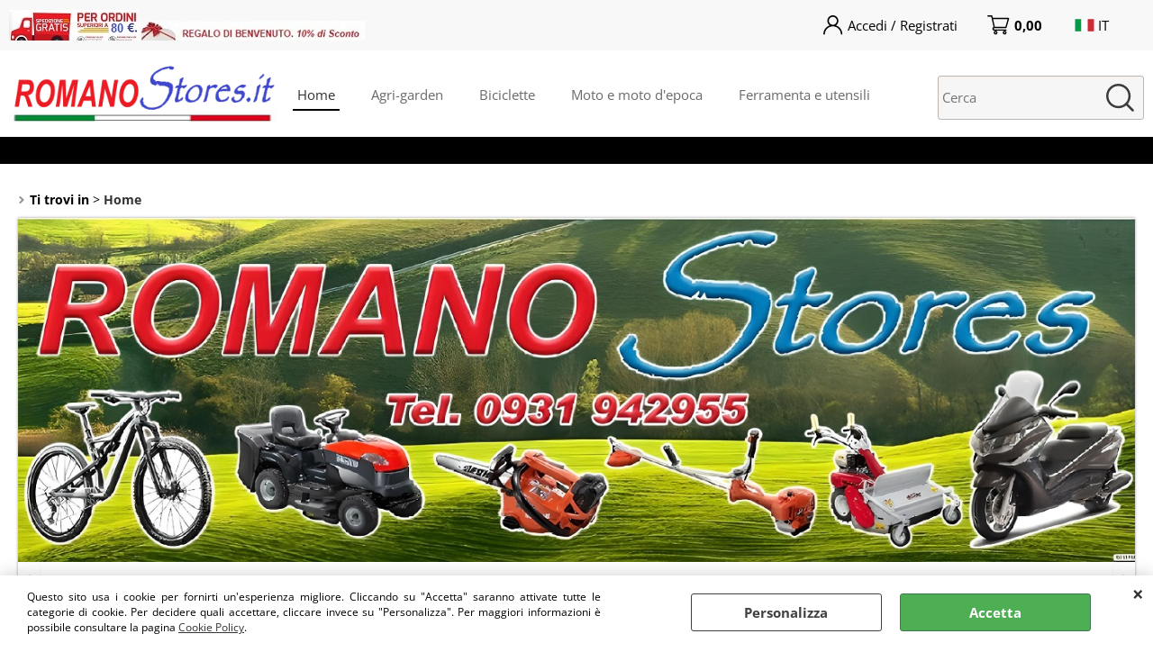

--- FILE ---
content_type: text/html; Charset=iso-8859-1
request_url: https://www.romanostores.it/
body_size: 69622
content:
<!DOCTYPE html>
<html lang="it">
<head>
<meta charset="iso-8859-1">
<meta http-equiv="content-type" content="text/html; charset=iso-8859-1">
<base href="https://www.romanostores.it/" />
<script type="text/javascript" id="rdy_fyoyF16e">
	//<![CDATA[
	window.onerror = function(message, url, lineNumber,columnNumber,oError) {oError = oError||{};var aStack = (oError.stack||"").split("\n");var aConsole = [];aConsole.push(message);for(var sY=0;sY<aStack.length;sY++){if(aStack[sY]){aConsole.push(aStack[sY].replace(/@/g,"\t"));}}console.log("ERROR:");console.log(aConsole.join("\n"));console.log("------------------------------------");return true;};
	//]]>
</script>


<link  href="scripts/jquery.js" rel="preload" type="text/javascript" as="script" />
<link  href="scripts/readyprolibrary.min120.js?lang=it" rel="preload" type="text/javascript" as="script" />
<link  href="/readycontent/images/ROMANOStores_it_3000x800.jpg" rel="preload" as="image" />
<link  href="ReadySkins/wonder/profile_36_20251006190431.css" rel="preload" type="text/css" as="style" />
<title>ROMANOStores</title>
<meta http-equiv="imagetoolbar" content="no" />
<meta name="generator" content="Ready Pro Ecommerce" />
<meta name="content-language" content="it" />
<link rel="icon" type="image/x-icon" href="/favicon.ico" />
<meta content="Home" name="keywords" />
<meta content="Home" name="description" />
<meta content="width=device-width, minimum-scale=1.0, maximum-scale=5.0, initial-scale=1.0" name="viewport" />
<meta content="yes" name="apple-mobile-web-app-capable" />
<meta content="yes" name="mobile-web-app-capable" />
<link  href="https://www.romanostores.it/" rel="canonical" />
<meta property="og:title" content="ROMANOStores" />
<meta property="og:type" content="website" />
<meta content="Home" property="og:description" />
<meta property="og:url" content="https://www.romanostores.it/" />
<meta property="og:image" content="https://www.romanostores.it/readycontent/images/ROMANOSTORES.jpg" />
<link  href="https://www.romanostores.it/readycontent/images/ROMANOSTORES.jpg" rel="image_src" />
<!-- SKIN Predefinita (Fashion nera) -->
<link  href="ReadySkins/wonder/profile_36_20251006190431.css" rel="stylesheet" type="text/css" />
<!-- Custom CSS --><style type="text/css">
	.slick-prev, .slick-next {
opacity: 50 !important;
}
</style>
<style type="text/css">
#colSx,#colDx,#colMid{display:table-cell;vertical-align:top;}#mainTable{display:table;}
</style>
<script type="text/javascript" id="rdy_y8xJ4QZG">
//<![CDATA[
var template_var_bShowMobileVersion=false;
var template_var_skinFolder='ReadySkins/wonder/img/';
var template_var_ajaxCall_page='ajaxRequests.asp';
var template_var_upload_files_page='uploadFiles.asp';
var template_var_renew_session_page='';
var template_var_send_order_page='default.asp?cmd=sendOrder';
var template_var_order_incomplete_btn_ko='Annulla';
var template_var_order_incomplete_btn_ok='Procedi con l\'acquisto';
var template_var_order_incomplete_message='<strong>ATTENZIONE!!</strong><br /><p>Siamo spiacenti ma attualmente non esiste alcun vettore disponibile per la tua zona di consegna.</p><ul><li>Potresti decidere di inviare comunque l\'ordine. Ti chiamera\' un nostro tecnico per aiutarti</li><li>Oppure potresti annullare l\'operazione e riprovare tra qualche giorno lasciando i tuoi articoli nel carrello.</li><li>Oppure potresti annullare l\'operazione ma solo per provare un\'altra destinazione</li></ul><br /><br /><strong>Come vuoi procedere?</strong>';
var readypro_data = {cookiesAccepted:0,cookiesMarketingAccepted:0,cookiesStatisticsAccepted:0,webSiteCharset:'iso-8859-1'};
//]]>
</script>
<script type="application/ld+json">
{
"@context" : "https://schema.org",
"@type" : "WebSite",
"name" : "ROMANOStores",
"url" : "https://www.romanostores.it/"
}
</script>
<script src="scripts/jquery.js" type="text/javascript" id="rdy_scriptsjqueryjs"></script>
<script src="scripts/readyprolibrary.min120.js?lang=it" type="text/javascript" id="rdy_scriptsreadyprolibrarymin120jslangit" defer="defer"></script>
<script src="scripts/select2/dist/js/i18n/it.js" type="text/javascript" id="rdy_scriptsselect2distjsi18nitjs" defer="defer"></script>
<!-- Google Tag Manager -->
<script type="text/javascript" id="rdy_BN4RyXEP">
//<![CDATA[
// Define dataLayer and the gtag function.
window.dataLayer = window.dataLayer || [];
function gtag(){dataLayer.push(arguments);}
// Set default consent to denied as a placeholder
// Determine actual values based on your own requirements
gtag('consent', 'default', {
'ad_storage':'denied',
'ad_user_data':'denied',
'ad_personalization':'denied',
'analytics_storage':'denied'
});
(function(w,d,s,l,i){w[l]=w[l]||[];w[l].push({'gtm.start':new Date().getTime(),event:'gtm.js'});var f=d.getElementsByTagName(s)[0],j=d.createElement(s),dl=l!='dataLayer'?'&l='+l:'';j.async=true;j.src='https://www.googletagmanager.com/gtm.js?id='+i+dl;f.parentNode.insertBefore(j,f);})(window,document,'script','dataLayer','G-7F3E6TMW90, GT-NCNZVRK');
//]]>
</script>
<!-- End Google Tag Manager -->
</head>
<body id="body_home" class="body_lang_it index wID_1 webAreaID_1">
<!-- Google Tag Manager (noscript) -->
<noscript><iframe src="https://www.googletagmanager.com/ns.html?id=G-7F3E6TMW90, GT-NCNZVRK" height="0" width="0" style="display:none;visibility:hidden"></iframe></noscript>
<!-- End Google Tag Manager (noscript) -->
<div id="cookieAlert"><div class="text"><p>Questo sito usa i cookie per fornirti un'esperienza migliore. Cliccando su "Accetta" saranno attivate tutte le categorie di cookie. Per decidere quali accettare, cliccare invece su "Personalizza". Per maggiori informazioni è possibile consultare la pagina <a href="/cookie-policy">Cookie Policy</a>.</p></div><div class="btn"><a href="/?cmd=cookieAlertDetails" class="details" onclick="return showCookieDetails(this);">Personalizza</a><a href="/?cmd=cookieAlertOK" class="ok" onclick="return acceptCookie(this,false);">Accetta</a></div><a href="/?cmd=cookieAlertCLOSE" class="close" onclick="return closeCookieBanner(this);">CHIUDI</a></div>
<div id="r_left_menu"><div class="r_left_menu_loader"></div><div class="r_left_menu_container"><div class="r_left_menu_container_scroll"><ul><li class="btn_left_close btn"><span>Chiudi</span></li></ul><ul class="r_left_menu_btn"><li class="btn_left_languages btn" id="btn_left_languages"><span class="current it" title="Italiano">IT</span></li></ul><div id="left_languages" class="r_left_menu_list"><div class="list"></div><script type="text/javascript" id="rdy_KergVq6b">
//<![CDATA[
$('#left_languages .list').append('<a href="it" title="Italiano" class="lang it">Italiano</a><a href="en" title="Inglese" class="lang en">Inglese</a>')
//]]>
</script>
</div><div class="r_left_menu_areas"><ul>
<li id="r_webArea_1" class="current">
<a href="https://www.romanostores.it/" title="Home" class="selectedButt" target="_self" data-text="Home">Home</a>
<div class="r_left_menu_categories"><ul><!--catTreeSTART3--><li class="li-folder"><a href="home/divisione-agri-garden/products.1.1.3.sp.uw" id="r_folder_3" class="folder withProducts" data-id="3" data-params="cmd=searchProd&idA=1&idC=3" data-page="standard">DIVISIONE AGRI-GARDEN</a></li><!--catTreeEND3--><!--catTreeSTART1--><li class="li-folder"><a href="home/divisione-cicli/products.1.1.1.sp.uw" id="r_folder_1" class="folder withProducts" data-id="1" data-params="cmd=searchProd&idA=1&idC=1" data-page="standard">DIVISIONE CICLI</a></li><!--catTreeEND1--><!--catTreeSTART55--><li class="li-folder"><a href="home/divisione-moto/products.1.1.55.sp.uw" id="r_folder_55" class="folder" data-id="55" data-params="cmd=searchProd&idA=1&idC=55" data-page="standard">DIVISIONE MOTO</a></li><!--catTreeEND55--><!--catTreeSTART265--><li class="li-folder"><a href="home/divisione-moto-d-epoca/products.1.1.265.sp.uw" id="r_folder_265" class="folder" data-id="265" data-params="cmd=searchProd&idA=1&idC=265" data-page="standard">DIVISIONE MOTO D'EPOCA</a></li><!--catTreeEND265--><!--catTreeSTART188--><li class="li-folder"><a href="home/home-fitness/products.1.1.188.sp.uw" id="r_folder_188" class="folder" data-id="188" data-params="cmd=searchProd&idA=1&idC=188" data-page="standard">HOME FITNESS</a></li><!--catTreeEND188--><!--catTreeSTART243--><li class="li-folder"><a href="home/divisione-rimorchi/products.1.1.243.sp.uw" id="r_folder_243" class="folder" data-id="243" data-params="cmd=searchProd&idA=1&idC=243" data-page="standard">DIVISIONE RIMORCHI</a></li><!--catTreeEND243--><!--catTreeSTART25--><li class="li-folder"><a href="home/divisione-utensileria/products.1.1.25.sp.uw" id="r_folder_25" class="folder withProducts" data-id="25" data-params="cmd=searchProd&idA=1&idC=25" data-page="standard">DIVISIONE UTENSILERIA</a></li><!--catTreeEND25--><!--catTreeSTART8--><li class="li-folder"><a href="home/lubrificanti-additivi/products.1.1.8.sp.uw" id="r_folder_8" class="folder" data-id="8" data-params="cmd=searchProd&idA=1&idC=8" data-page="standard">LUBRIFICANTI/ADDITIVI</a></li><!--catTreeEND8--><!--catTreeSTART19--><li class="li-folder"><a href="home/candele-cappucci/products.1.1.19.sp.uw" id="r_folder_19" class="folder withProducts" data-id="19" data-params="cmd=searchProd&idA=1&idC=19" data-page="standard">CANDELE/CAPPUCCI</a></li><!--catTreeEND19--><!--catTreeSTART43--><li class="li-item"><a href="home/cuscinetti-e-paraoli/products.1.1.43.sp.uw" id="r_catnode_43" data-id="43" data-params="cmd=searchProd&idA=1&idC=43" data-page="standard">CUSCINETTI E PARAOLI</a></li><!--catTreeEND43--><!--catTreeSTART20--><li class="li-item"><a href="home/bulloneria/products.1.1.20.sp.uw" id="r_catnode_20" data-id="20" data-params="cmd=searchProd&idA=1&idC=20" data-page="standard">BULLONERIA</a></li><!--catTreeEND20--><!--catTreeSTART177--><li class="li-folder"><a href="home/imballaggi/products.1.1.177.sp.uw" id="r_folder_177" class="folder" data-id="177" data-params="cmd=searchProd&idA=1&idC=177" data-page="standard">IMBALLAGGI</a></li><!--catTreeEND177--></ul></div>
</li><li id="r_webArea_4">
<a href="agri-garden.1.4.uw" title="Agri-garden" target="_self" data-text="Agri-garden">Agri-garden</a>
<!-- INNERHTML_AREA_4 -->
</li><li id="r_webArea_2">
<a href="biciclette.1.2.uw" title="Biciclette" target="_self" data-text="Biciclette">Biciclette</a>
<!-- INNERHTML_AREA_2 -->
</li><li id="r_webArea_3">
<a href="moto-e-moto-d-epoca.1.3.uw" title="Moto e moto d'epoca" target="_self" data-text="Moto e moto d'epoca">Moto e moto d'epoca</a>
<!-- INNERHTML_AREA_3 -->
</li><li id="r_webArea_5">
<a href="ferramenta-e-utensili.1.5.uw" title="Ferramenta e utensili" target="_self" data-text="Ferramenta e utensili">Ferramenta e utensili</a>
<!-- INNERHTML_AREA_5 -->
</li>
</ul>
</div></div></div></div>
<div id="header_responsive"><div id="head"><div id="header_top_bar_wrapper"><ul class="header_top_bar"><li id="top_text"><div><img src="readycontent/images/spedizioni-gratis-banner_3 - Copia-1.jpg" alt="" /><img alt=""
<img alt="" src="readycontent/images/SCATOLA%20CUORE_2_50-2.jpg" />
</div></li><li id="top_login_button_1" class="btn_login butt primary"><a href="default.asp?cmd=loginAndRegister" rel="nofollow"><span>Accedi / Registrati</span></a><div id="top_login_1" class="popup"><div class="loginAndRegister" id="loginAndRegisterTop"><div id="existentUserBoxTop" class="existent_user_box"><div class="boxTitle"><span>Sono già registrato</span></div><p>Per completare l'ordine inserisci il nome utente e la password e poi clicca sul pulsante "Accedi"</p><form action="default.asp" method="post"><fieldset><label><strong>E-mail:</strong><input type="text" name="uid" /></label><label><strong>Password:</strong><input type="password" name="pwd" onkeypress="showToggleViewPassword(this);" /></label></fieldset><input value="Accedi" type="submit" name="cmdOK" class="butt1" /><a href="#" title="Inserire l'indirizzo email con il quale e' stata effettuata la registrazione per reimpostare la password" onclick="return showMessageInLightBox('&lt;div id=&quot;resetPwdRequest&quot;&gt;&lt;div class=&quot;boxTitle&quot;&gt;Hai perso la password?&lt;/div&gt;Per avviare la procedura di reset della password inserisci l\'indirizzo email con il quale ti sei registrato.&lt;form id=&quot;resetPwdRequestForm&quot; action=&quot;default.asp?cmd=resetPwdRequest&quot; method=&quot;post&quot; onsubmit=&quot;return checkResetPwdForm(this);&quot;&gt;&lt;label for=&quot;email&quot;&gt;E-mail&lt;/label&gt;&amp;nbsp;&lt;input type=&quot;text&quot; name=&quot;email&quot; /&gt;&amp;nbsp;&lt;input type=&quot;submit&quot; name=&quot;cmd_OK&quot; value=&quot;Vai&quot; class=&quot;butt1&quot; id=&quot;resetPwdRequestButt&quot; /&gt;&lt;/form&gt;&lt;/div&gt;');">Hai perso la password?</a></form></div><div id="newUserBoxTop" class="new_user_box"><div class="boxTitle"><span>Sono un nuovo cliente</span></div><p>Se non sei ancora registrato sul nostro sito clicca sul pulsante "Registrati"</p><form action="default.asp?cmd=regForm" method="post"><input type="submit" name="cmdRegister" value="Registrati" class="butt1" /></form></div></div></div></li><li class="btn_cart butt primary" id="top_cart_button_1"><a href="default.asp?cmd=showCart" rel="nofollow"><span>0,00</span></a></li><li id="top_languages" class="btn_lang butt"><span class="current it" title="Italiano">IT</span><div class="list"></div><script type="text/javascript" id="rdy_C8oWh0T5">
//<![CDATA[
$('#top_languages .list').append('<a href="it" title="Italiano" class="lang it">Italiano</a><a href="en" title="Inglese" class="lang en">Inglese</a>')
//]]>
</script>
</li></ul></div><div id="top_buttons_wrapper"><ul class="top_buttons"><li id="top_menu_button" class="btn_menu butt"><a href="#"><span>&nbsp;</span></a></li><li class="box_logo"><a href="https://www.romanostores.it/"><img src="/readycontent/images/ROMANOStores_it_3000x800.jpg" fetchpriority="high" id="logo" alt="ROMANOStores" border="0" /></a></li><li class="box_menu megamenu"><ul>
<li id="h_webArea_1" class="current">
<a href="https://www.romanostores.it/" title="Home" class="selectedButt" target="_self" data-text="Home">Home</a>
</li><li id="h_webArea_4">
<a href="agri-garden.1.4.uw" title="Agri-garden" target="_self" data-text="Agri-garden">Agri-garden</a>
</li><li id="h_webArea_2">
<a href="biciclette.1.2.uw" title="Biciclette" target="_self" data-text="Biciclette">Biciclette</a>
</li><li id="h_webArea_3">
<a href="moto-e-moto-d-epoca.1.3.uw" title="Moto e moto d'epoca" target="_self" data-text="Moto e moto d'epoca">Moto e moto d'epoca</a>
</li><li id="h_webArea_5">
<a href="ferramenta-e-utensili.1.5.uw" title="Ferramenta e utensili" target="_self" data-text="Ferramenta e utensili">Ferramenta e utensili</a>
</li>
</ul>
</li><li class="box_search"><form action="default.asp" id="top_search" class="headForm"><div class="box_text_search"><input type="text" placeholder="Cerca" class="txt_search" name="cmdString" autocomplete="off" value="" /><input type="submit" value="ok" class="btn_search responsive_butt" /></div><input type="button" value="ok" name="main_butt" class="btn_search main_butt" /><input type="hidden" name="cmd" value="searchProd" /><input type="hidden" name="bFormSearch" value="1" /></form></li><li id="top_login_button_2" class="btn_login butt secondary"><a href="default.asp?cmd=loginAndRegister" rel="nofollow"><span>Accedi / Registrati</span></a><div id="top_login_2" class="popup"><div class="loginAndRegister" id="loginAndRegisterTop"><div id="existentUserBoxTop" class="existent_user_box"><div class="boxTitle"><span>Sono già registrato</span></div><p>Per completare l'ordine inserisci il nome utente e la password e poi clicca sul pulsante "Accedi"</p><form action="default.asp" method="post"><fieldset><label><strong>E-mail:</strong><input type="text" name="uid" /></label><label><strong>Password:</strong><input type="password" name="pwd" onkeypress="showToggleViewPassword(this);" /></label></fieldset><input value="Accedi" type="submit" name="cmdOK" class="butt1" /><a href="#" title="Inserire l'indirizzo email con il quale e' stata effettuata la registrazione per reimpostare la password" onclick="return showMessageInLightBox('&lt;div id=&quot;resetPwdRequest&quot;&gt;&lt;div class=&quot;boxTitle&quot;&gt;Hai perso la password?&lt;/div&gt;Per avviare la procedura di reset della password inserisci l\'indirizzo email con il quale ti sei registrato.&lt;form id=&quot;resetPwdRequestForm&quot; action=&quot;default.asp?cmd=resetPwdRequest&quot; method=&quot;post&quot; onsubmit=&quot;return checkResetPwdForm(this);&quot;&gt;&lt;label for=&quot;email&quot;&gt;E-mail&lt;/label&gt;&amp;nbsp;&lt;input type=&quot;text&quot; name=&quot;email&quot; /&gt;&amp;nbsp;&lt;input type=&quot;submit&quot; name=&quot;cmd_OK&quot; value=&quot;Vai&quot; class=&quot;butt1&quot; id=&quot;resetPwdRequestButt&quot; /&gt;&lt;/form&gt;&lt;/div&gt;');">Hai perso la password?</a></form></div><div id="newUserBoxTop" class="new_user_box"><div class="boxTitle"><span>Sono un nuovo cliente</span></div><p>Se non sei ancora registrato sul nostro sito clicca sul pulsante "Registrati"</p><form action="default.asp?cmd=regForm" method="post"><input type="submit" name="cmdRegister" value="Registrati" class="butt1" /></form></div></div></div></li><li class="btn_cart butt secondary" id="top_cart_button_2"><a href="default.asp?cmd=showCart" rel="nofollow"><span>0,00</span></a></li></ul></div></div></div>
<div id="menu" class="megamenu"><ul>
<li id="webArea_1" class="current">
<a href="https://www.romanostores.it/" title="Home" class="selectedButt" target="_self" data-text="Home">Home</a>
</li><li id="webArea_4">
<a href="agri-garden.1.4.uw" title="Agri-garden" target="_self" data-text="Agri-garden">Agri-garden</a>
</li><li id="webArea_2">
<a href="biciclette.1.2.uw" title="Biciclette" target="_self" data-text="Biciclette">Biciclette</a>
</li><li id="webArea_3">
<a href="moto-e-moto-d-epoca.1.3.uw" title="Moto e moto d'epoca" target="_self" data-text="Moto e moto d'epoca">Moto e moto d'epoca</a>
</li><li id="webArea_5">
<a href="ferramenta-e-utensili.1.5.uw" title="Ferramenta e utensili" target="_self" data-text="Ferramenta e utensili">Ferramenta e utensili</a>
</li>
</ul>
</div>
<div id="mainTableContainer">
<div id="mainTable">
<div id="colMid">
<noscript><div id="jsNotEnabledMessage"><img src="ReadySkins/wonder/img/alert_javascriptIsNotEnable.gif" border="0" alt="" /></div></noscript>
<div id="navBar"><div id="breadcrumbs"><strong>Ti trovi in</strong> <ul><li><a href="https://www.romanostores.it/" title="Home"><span>Home</span></a></li></ul></div></div><script type="application/ld+json">{"itemListElement":[{"@type":"ListItem","position":1,"item":{"@id":"https://www.romanostores.it/","name":"Home"}}],"@type":"BreadcrumbList","@context":"https://schema.org"}</script>
<div style="max-width:100%;"><ul id="slide_691" class="labeled slide_imgs">
<li title="IL MONDO DI ROMANOStores ">
<a href="#" title="IL MONDO DI ROMANOStores " target="_self" data-big="files/romanomoto_2017_18_19_Files/Web/Layout1/Galleries/2/2/ROMANOStores.jpg"><img src="files/romanomoto_2017_18_19_Files/Web/Layout1/Galleries/2/2/ROMANOStores.jpg" alt="" border="0" /></a>
</li><li title="OLEOMAC : TUTTO PER L'AGRICOLTURA ED IL GIARDINAGGIO">
<a href="#" title="OLEOMAC : TUTTO PER L'AGRICOLTURA ED IL GIARDINAGGIO" target="_self" data-big="files/romanomoto_2017_18_19_Files/Web/Layout1/Galleries/2/18/Oleomac.png"><img src="files/romanomoto_2017_18_19_Files/Web/Layout1/Galleries/2/18/Oleomac.png" alt="" border="0" /></a>
</li><li title="ECHO : TUTTO PER L'AGRICOLTURA ED IL GIARDINAGGIO">
<a href="#" title="ECHO : TUTTO PER L'AGRICOLTURA ED IL GIARDINAGGIO" target="_self" data-big="files/romanomoto_2017_18_19_Files/Web/Layout1/Galleries/2/19/Echo.jpg"><img src="files/romanomoto_2017_18_19_Files/Web/Layout1/Galleries/2/19/Echo.jpg" alt="" border="0" /></a>
</li><li title="E-BIKE ATALA">
<a href="#" title="E-BIKE ATALA" target="_self" data-big="files/romanomoto_2017_18_19_Files/Web/Layout1/Galleries/2/20/Atala1.jpg"><img src="files/romanomoto_2017_18_19_Files/Web/Layout1/Galleries/2/20/Atala1.jpg" alt="" border="0" /></a>
</li><li title="ATALA : PER LA CITTA' E PER L'AVVENTURA">
<a href="#" title="ATALA : PER LA CITTA' E PER L'AVVENTURA" target="_self" data-big="files/romanomoto_2017_18_19_Files/Web/Layout1/Galleries/2/21/Atala2.jpg"><img src="files/romanomoto_2017_18_19_Files/Web/Layout1/Galleries/2/21/Atala2.jpg" alt="" border="0" /></a>
</li>
</ul></div><div id="mainSearchFormBox" class="mainSearchForm"><div id="mainSearchFormBox_Title" class="boxTitle bkg2"><span>Ricerca avanzata</span></div><form action="default.asp" id="mainSearchForm_frm"><label>Cerca</label><input type="text" name="cmdString" autocomplete="off" value="" /><a href="#" onclick="return showAdvancedFields('mainSearchForm_frm');" id="mainSearchFormButton">&nbsp;</a><div id="paramsFormblock" style="clear:both;"><fieldset class="filters"><label class="lbl lbl_t9">Marca</label><select name="t9" class="mainSearchFormFilter sel_t9"><option value="">Tutti/e</option><option value="97" data-page="">- (244)</option><option value="270" data-page="">ADIGE (10)</option><option value="332" data-page="">AIR TEK  (1)</option><option value="212" data-page="">AJ.BA (3)</option><option value="160" data-page="">ALHONGA (3)</option><option value="290" data-page="">ALL BALLS RACING (1)</option><option value="51" data-page="">ALLIGATOR (2)</option><option value="116" data-page="">ALPINA (8)</option><option value="65" data-page="">AMAL (1)</option><option value="84" data-page="">AMERICAN GASKET (9)</option><option value="172" data-page="">ARCHER AUSTRALIA (10)</option><option value="18" data-page="">ARIETE (1)</option><option value="244" data-page="">ARRECHE (2)</option><option value="92" data-page="">ARS (29)</option><option value="20" data-page="">ASAKI (23)</option><option value="171" data-page="">ASHIMA (8)</option><option value="282" data-page="">ASSO WERKE (2)</option><option value="2" data-page="">ATALA (95)</option><option value="6" data-page="">ATHENA (19)</option><option value="87" data-page="">ATTILA (7)</option><option value="298" data-page="">AWACK (2)</option><option value="301" data-page="">BAFANG (2)</option><option value="229" data-page="">BAHCO (1)</option><option value="276" data-page="">BAHCO/SANDVIK (1)</option><option value="153" data-page="">BALEX (2)</option><option value="118" data-page="">BANDO (5)</option><option value="215" data-page="">BBT (1)</option><option value="17" data-page="">BCR (162)</option><option value="119" data-page="">BELLELLI (1)</option><option value="157" data-page="">BENASSI (6)</option><option value="140" data-page="">BERETTA CERCHI SPA (5)</option><option value="300" data-page="">BERGAMASCHI (1)</option><option value="208" data-page="">BERTOLINI (2)</option><option value="280" data-page="">BERTOLINI PUMPS (19)</option><option value="57" data-page="">BING (20)</option><option value="196" data-page="">BLAST (3)</option><option value="263" data-page="">BOSATTA-BRESCIA (2)</option><option value="114" data-page="">BOSCH (7)</option><option value="317" data-page="">BOSMA (2)</option><option value="221" data-page="">BRENTA (28)</option><option value="41" data-page="">BRIGGS & STRATTON (20)</option><option value="191" data-page="">BRUMAR (1)</option><option value="14" data-page="">BRUMI (123)</option><option value="15" data-page="">BRUMITAL (1)</option><option value="181" data-page="">BSB (1)</option><option value="163" data-page="">BTA (2)</option><option value="251" data-page="">BUZZETTI (1)</option><option value="45" data-page="">BYTE (36)</option><option value="219" data-page="">C.B.F. (1)</option><option value="274" data-page="">C.T.S. (1)</option><option value="156" data-page="">CABER (1)</option><option value="187" data-page="">CAMPAGNOLA (10)</option><option value="30" data-page="">CAMPAGNOLO (14)</option><option value="46" data-page="">CASSANO (2)</option><option value="133" data-page="">CASTELLARI (8)</option><option value="176" data-page="">CASTORIX (12)</option><option value="224" data-page="">CEAB (2)</option><option value="7" data-page="">CENTAURO (13)</option><option value="193" data-page="">CEV (9)</option><option value="70" data-page="">CHALLOILS (18)</option><option value="1" data-page="">CHAMPION (20)</option><option value="38" data-page="">CHAOYANG (72)</option><option value="9" data-page="">CIF (5)</option><option value="266" data-page="">CIGNO (1)</option><option value="248" data-page="">CLAW TIRE (1)</option><option value="275" data-page="">CM Motori (43)</option><option value="155" data-page="">COMET (28)</option><option value="278" data-page="">CONTINENTAL (2)</option><option value="331" data-page="">CONTROL PROCESS (1)</option><option value="96" data-page="">CORTECO (8)</option><option value="309" data-page="">CRAFT BEARING (3)</option><option value="177" data-page="">CRAMER (1)</option><option value="265" data-page="">CRONOS (1)</option><option value="50" data-page="">CSP (6)</option><option value="77" data-page="">CST (6)</option><option value="40" data-page="">D.I.D (6)</option><option value="67" data-page="">DAYCO (27)</option><option value="318" data-page="">DDK Selle (1)</option><option value="37" data-page="">DEESTON (20)</option><option value="12" data-page="">DELLORTO (28)</option><option value="48" data-page="">DENSO (7)</option><option value="110" data-page="">DIATOP (2)</option><option value="19" data-page="">DOMINO (10)</option><option value="260" data-page="">DR (3)</option><option value="321" data-page="">DR.BIKE (1)</option><option value="89" data-page="">DSI (1)</option><option value="108" data-page="">DUCATI Energia (5)</option><option value="66" data-page="">DURO (6)</option><option value="308" data-page="">EBC Brakes (5)</option><option value="8" data-page="">ECHO (673)</option><option value="264" data-page="">ECIE (6)</option><option value="16" data-page="">EFCO (20)</option><option value="141" data-page="">EFFE (3)</option><option value="127" data-page="">ELITE (1)</option><option value="32" data-page="">EMAK (651)</option><option value="303" data-page="">ERGOTEC (1)</option><option value="250" data-page="">EUROZAPPA (1)</option><option value="247" data-page="">EXIDE (7)</option><option value="44" data-page="">EXTRA UE (56)</option><option value="27" data-page="">FACET (8)</option><option value="10" data-page="">FACO (7)</option><option value="240" data-page="">FAG (4)</option><option value="291" data-page="">FARMA (4)</option><option value="149" data-page="">FBN (15)</option><option value="76" data-page="">FDP (3)</option><option value="315" data-page="">FERODO (1)</option><option value="129" data-page="">FINIMPIANTI (24)</option><option value="306" data-page="">FLEXOID (4)</option><option value="78" data-page="">FORESTAL (16)</option><option value="170" data-page="">FPD (1)</option><option value="151" data-page="">FRANCE (11)</option><option value="271" data-page="">FSA (2)</option><option value="94" data-page="">FULCRUM (10)</option><option value="296" data-page="">GAIA (4)</option><option value="22" data-page="">GATES (17)</option><option value="217" data-page="">GAV AIR TECNOLOGY (6)</option><option value="103" data-page="">GOL (22)</option><option value="25" data-page="">GOODRIDE (4)</option><option value="100" data-page="">GOODTYRE (1)</option><option value="132" data-page="">GRABOR (2)</option><option value="146" data-page="">GRANIT (7)</option><option value="148" data-page="">GREENCUTTER (2)</option><option value="112" data-page="">GREENLINE (9)</option><option value="134" data-page="">GREENWORKS (4)</option><option value="299" data-page="">GRIMECA (5)</option><option value="245" data-page="">GS (1)</option><option value="115" data-page="">GUAMOTORG (5)</option><option value="225" data-page="">GUILERA (1)</option><option value="99" data-page="">HIFLOFILTRO (8)</option><option value="24" data-page="">HOKIO (28)</option><option value="111" data-page="">HONDA (5)</option><option value="203" data-page="">HOSES TECHNOLOGY (4)</option><option value="120" data-page="">HTP (1)</option><option value="80" data-page="">HURRICANE (1)</option><option value="188" data-page="">HUSQVARNA (13)</option><option value="197" data-page="">HUTCHINSON (2)</option><option value="228" data-page="">IBEA (3)</option><option value="90" data-page="">IDM (5)</option><option value="95" data-page="">IKS (14)</option><option value="125" data-page="">IPONE (1)</option><option value="242" data-page="">ITALIAN POWER (6)</option><option value="255" data-page="">ITALJET (11)</option><option value="85" data-page="">JLO (3)</option><option value="102" data-page="">JOE'S (4)</option><option value="227" data-page="">KAAZ (1)</option><option value="81" data-page="">KAWASAKI (1)</option><option value="183" data-page="">KAWISH (1)</option><option value="58" data-page="">KENDA (13)</option><option value="252" data-page="">KMC (3)</option><option value="285" data-page="">LAECABV (31)</option><option value="63" data-page="">LISAM (35)</option><option value="36" data-page="">LOMBARDINI KOHLER (95)</option><option value="49" data-page="">LOOK (5)</option><option value="137" data-page="">LOXEAL (2)</option><option value="310" data-page="">LUBLAN (10)</option><option value="324" data-page="">LUXOR (1)</option><option value="314" data-page="">MAGNETI MARELLI (1)</option><option value="209" data-page="">MAGURA (2)</option><option value="201" data-page="">MALAGUTI (38)</option><option value="13" data-page="">MALOSSI (50)</option><option value="43" data-page="">MAVIC (8)</option><option value="205" data-page="">MBM (12)</option><option value="98" data-page="">MEGADYNE (17)</option><option value="104" data-page="">MEIWA (2)</option><option value="158" data-page="">METAL POWER (1)</option><option value="101" data-page="">METAL WORK (5)</option><option value="316" data-page="">METEOR PISTON (2)</option><option value="262" data-page="">MF Morandi Filtri (3)</option><option value="138" data-page="">MGF (2)</option><option value="33" data-page="">MICHELIN (10)</option><option value="74" data-page="">MICROSHIFT (1)</option><option value="117" data-page="">MINARELLI (26)</option><option value="286" data-page="">MINSEL Motores (4)</option><option value="82" data-page="">MITSUBISHI (2)</option><option value="21" data-page="">MITSUBOSHI (4)</option><option value="223" data-page="">MIW (3)</option><option value="279" data-page="">MOGATEC (1)</option><option value="169" data-page="">MONTE GRAPPA SELLE (2)</option><option value="302" data-page="">MORINI FRANCO MOTORI (3)</option><option value="53" data-page="">MOTUL (24)</option><option value="68" data-page="">MVTEK (74)</option><option value="135" data-page="">NBR (2)</option><option value="75" data-page="">NECO (6)</option><option value="222" data-page="">NEWFREN (17)</option><option value="5" data-page="">NGK (44)</option><option value="121" data-page="">NIBBI (6)</option><option value="292" data-page="">NIFO (3)</option><option value="136" data-page="">NOK (1)</option><option value="218" data-page="">NOVA (1)</option><option value="83" data-page="">NTN (5)</option><option value="93" data-page="">NYPSO (2)</option><option value="4" data-page="">OKYAMI (13)</option><option value="11" data-page="">OLEOMAC (141)</option><option value="54" data-page="">OLONA (13)</option><option value="207" data-page="">OLYMPIA (5)</option><option value="178" data-page="">OLYMPIC (1)</option><option value="186" data-page="">OMG (1)</option><option value="297" data-page="">ORBEA (1)</option><option value="71" data-page="">OREGON (48)</option><option value="220" data-page="">ORIGINE (2)</option><option value="166" data-page="">OSRAM (4)</option><option value="165" data-page="">OXFORD (1)</option><option value="288" data-page="">PANASONIC (3)</option><option value="241" data-page="">PASBO (1)</option><option value="284" data-page="">PATERLINI (4)</option><option value="162" data-page="">PAX (5)</option><option value="145" data-page="">PFERD (1)</option><option value="239" data-page="">PHELON (1)</option><option value="64" data-page="">PIAGGIO (105)</option><option value="259" data-page="">PIONEER (2)</option><option value="35" data-page="">PIRELLI (3)</option><option value="246" data-page="">PIX Power Transmission Solution (2)</option><option value="23" data-page="">POLAR (1)</option><option value="69" data-page="">POLINI (44)</option><option value="328" data-page="">PRINZ MEMBRAN GOMMA (1)</option><option value="204" data-page="">PRO-ROPE Industrial belts (1)</option><option value="128" data-page="">PRO.TOP (7)</option><option value="283" data-page="">PROGREEN (4)</option><option value="72" data-page="">PROGRIP (7)</option><option value="73" data-page="">PROMAX (2)</option><option value="150" data-page="">PROPAC (8)</option><option value="325" data-page="">PVL (1)</option><option value="168" data-page="">RACEONE (3)</option><option value="190" data-page="">RACER (1)</option><option value="304" data-page="">RATIOPARTS (1)</option><option value="243" data-page="">RATO (1)</option><option value="319" data-page="">RENNOIL (1)</option><option value="234" data-page="">RIZZATO (31)</option><option value="226" data-page="">RK (2)</option><option value="3" data-page="">RMS (82)</option><option value="254" data-page="">ROCKSHOX (1)</option><option value="327" data-page="">ROCWOOD (1)</option><option value="216" data-page="">ROIL PETROLI (5)</option><option value="206" data-page="">ROMANOStores (308)</option><option value="273" data-page="">ROTA (2)</option><option value="124" data-page="">ROTO (2)</option><option value="237" data-page="">RUGGERINI (4)</option><option value="139" data-page="">RUIXING (1)</option><option value="213" data-page="">SABART (14)</option><option value="123" data-page="">SACCON S.R.L. (1)</option><option value="230" data-page="">SAMURAI (1)</option><option value="330" data-page="">SANTINI (1)</option><option value="105" data-page="">SBS (1)</option><option value="253" data-page="">SCHWALBE (4)</option><option value="323" data-page="">SELETTRA (2)</option><option value="159" data-page="">SELEV (1)</option><option value="47" data-page="">SELLE ROYAL (1)</option><option value="287" data-page="">SEMERFIL (9)</option><option value="295" data-page="">SERMAC (1)</option><option value="173" data-page="">SGR (22)</option><option value="62" data-page="">SHIMANO (35)</option><option value="233" data-page="">SHINDAIWA (2)</option><option value="185" data-page="">SIA (1)</option><option value="257" data-page="">SIEM (3)</option><option value="88" data-page="">SIGMA (1)</option><option value="277" data-page="">SIT DRIVE SOLUTION (2)</option><option value="29" data-page="">SKF (30)</option><option value="152" data-page="">SKY (1)</option><option value="231" data-page="">SMP SELLE (3)</option><option value="313" data-page="">SNR (1)</option><option value="126" data-page="">SPEEDCROSS (15)</option><option value="147" data-page="">STAREL (9)</option><option value="56" data-page="">START ITALY (3)</option><option value="107" data-page="">STIHL (48)</option><option value="195" data-page="">STRATUS (2)</option><option value="305" data-page="">SUDOKEJI (1)</option><option value="161" data-page="">SUNRACE (1)</option><option value="269" data-page="">SURFLEX (2)</option><option value="320" data-page="">T TOVIA (1)</option><option value="267" data-page="">TAURUS (1)</option><option value="179" data-page="">TAYA (6)</option><option value="326" data-page="">TECOMEC (1)</option><option value="210" data-page="">TECUMSEH (1)</option><option value="167" data-page="">TEKTRO (1)</option><option value="61" data-page="">TOP PERFORMANCE (3)</option><option value="174" data-page="">TORCH (8)</option><option value="249" data-page="">TOUR MAX (1)</option><option value="256" data-page="">TRI.O.M. (23)</option><option value="31" data-page="">TSUMURA (1)</option><option value="79" data-page="">TYGON (4)</option><option value="268" data-page="">UFI Filters (4)</option><option value="60" data-page="">UNION (2)</option><option value="312" data-page="">VALLORBE (1)</option><option value="235" data-page="">VARTA (1)</option><option value="142" data-page="">VDO (2)</option><option value="289" data-page="">VEGLIA BORLETTI (1)</option><option value="52" data-page="">VELO (2)</option><option value="211" data-page="">VERALUX (11)</option><option value="272" data-page="">VERTEX (5)</option><option value="293" data-page="">VESRAH (1)</option><option value="164" data-page="">VIBO (2)</option><option value="109" data-page="">VMC (1)</option><option value="175" data-page="">VORTEX (2)</option><option value="86" data-page="">VP COMPONENTS (2)</option><option value="180" data-page="">VREDESTEIN (2)</option><option value="34" data-page="">WALBRO (23)</option><option value="39" data-page="">WEIBANG (22)</option><option value="294" data-page="">WELLGO (1)</option><option value="55" data-page="">WHISTLE (3)</option><option value="154" data-page="">WORTEX (1)</option><option value="232" data-page="">WORX (6)</option><option value="322" data-page="">XON (2)</option><option value="26" data-page="">XPIDER (24)</option><option value="144" data-page="">Y M CLUTCH SHOE (2)</option><option value="200" data-page="">YAMAHA (3)</option><option value="130" data-page="">YUASA (1)</option><option value="258" data-page="">ZADI (3)</option><option value="42" data-page="">ZAMA (12)</option><option value="261" data-page="">ZANON (3)</option><option value="91" data-page="">ZEFAL (4)</option><option value="113" data-page="">ZOMAX (22)</option></select><label class="lbl lbl_areaAndCategoryCondition">Tabella 1</label><select name="areaAndCategoryCondition" class="mainSearchFormFilter sel_areaAndCategoryCondition"><option value="allAreas" selected="selected" data-page="">Cerca in tutte le aree</option><option value="currentArea" data-page="">Cerca nell'area Home</option></select></fieldset><span style="clear:both;line-height:0;font-size:1px;">&nbsp;</span></div><input type="hidden" name="cmd" value="searchProd" /><input type="hidden" name="bFormSearch" value="1" /><input type="submit" name="cmdSearchOK" value="Cerca" class="butt1" style="margin-left:0;" /></form></div>
</div>
</div>
</div>
<div id="mmLayer_webArea_1" class="megamenuLayer"><div class="megamenuLayerWrapper"><div class="megamenuLayerContent"><div class="categoriesLinks columnizeContainer"><dl>
	<dt class="li-folder">		<a href="home/divisione-agri-garden/products.1.1.3.sp.uw" title="DIVISIONE AGRI-GARDEN" data-id="3" class="folder withProducts" data-params="cmd=searchProd&idA=1&idC=3" data-page="standard">DIVISIONE AGRI-GARDEN</a></dt>
</dl>
<dl>
	<dt class="li-folder">		<a href="home/divisione-cicli/products.1.1.1.sp.uw" title="DIVISIONE CICLI" data-id="1" class="folder withProducts" data-params="cmd=searchProd&idA=1&idC=1" data-page="standard">DIVISIONE CICLI</a></dt>
</dl>
<dl>
	<dt class="li-folder">		<a href="home/divisione-moto/products.1.1.55.sp.uw" title="DIVISIONE MOTO" data-id="55" class="folder" data-params="cmd=searchProd&idA=1&idC=55" data-page="standard">DIVISIONE MOTO</a></dt>
</dl>
<dl>
	<dt class="li-folder">		<a href="home/divisione-moto-d-epoca/products.1.1.265.sp.uw" title="DIVISIONE MOTO D'EPOCA" data-id="265" class="folder" data-params="cmd=searchProd&idA=1&idC=265" data-page="standard">DIVISIONE MOTO D'EPOCA</a></dt>
</dl>
<dl>
	<dt class="li-folder">		<a href="home/home-fitness/products.1.1.188.sp.uw" title="HOME FITNESS" data-id="188" class="folder" data-params="cmd=searchProd&idA=1&idC=188" data-page="standard">HOME FITNESS</a></dt>
</dl>
<dl>
	<dt class="li-folder">		<a href="home/divisione-rimorchi/products.1.1.243.sp.uw" title="DIVISIONE RIMORCHI" data-id="243" class="folder" data-params="cmd=searchProd&idA=1&idC=243" data-page="standard">DIVISIONE RIMORCHI</a></dt>
</dl>
<dl>
	<dt class="li-folder">		<a href="home/divisione-utensileria/products.1.1.25.sp.uw" title="DIVISIONE UTENSILERIA" data-id="25" class="folder withProducts" data-params="cmd=searchProd&idA=1&idC=25" data-page="standard">DIVISIONE UTENSILERIA</a></dt>
</dl>
<dl>
	<dt class="li-folder">		<a href="home/lubrificanti-additivi/products.1.1.8.sp.uw" title="LUBRIFICANTI/ADDITIVI" data-id="8" class="folder" data-params="cmd=searchProd&idA=1&idC=8" data-page="standard">LUBRIFICANTI/ADDITIVI</a></dt>
</dl>
<dl>
	<dt class="li-folder">		<a href="home/candele-cappucci/products.1.1.19.sp.uw" title="CANDELE/CAPPUCCI" data-id="19" class="folder withProducts" data-params="cmd=searchProd&idA=1&idC=19" data-page="standard">CANDELE/CAPPUCCI</a></dt>
</dl>
<dl>
	<dt class="li-item">		<a href="home/cuscinetti-e-paraoli/products.1.1.43.sp.uw" title="CUSCINETTI E PARAOLI" data-id="43" data-params="cmd=searchProd&idA=1&idC=43" data-page="standard">CUSCINETTI E PARAOLI</a></dt>
</dl>
<dl>
	<dt class="li-item">		<a href="home/bulloneria/products.1.1.20.sp.uw" title="BULLONERIA" data-id="20" data-params="cmd=searchProd&idA=1&idC=20" data-page="standard">BULLONERIA</a></dt>
</dl>
<dl>
	<dt class="li-folder">		<a href="home/imballaggi/products.1.1.177.sp.uw" title="IMBALLAGGI" data-id="177" class="folder" data-params="cmd=searchProd&idA=1&idC=177" data-page="standard">IMBALLAGGI</a></dt>
</dl>
</div></div></div></div><div id="mmLayer_webArea_4" class="megamenuLayer">$$AJAX$$</div><div id="mmLayer_webArea_2" class="megamenuLayer">$$AJAX$$</div><div id="mmLayer_webArea_3" class="megamenuLayer">$$AJAX$$</div><div id="mmLayer_webArea_5" class="megamenuLayer"><div class="megamenuLayerWrapper"><div class="megamenuLayerContent"><form action="default.asp" name="mmLayer_webArea_5_form" id="mmLayer_webArea_5_form">
	<div class="megamenufilters columnizeContainer">
		<dl class="filterBoxes"><input type="hidden" name="t9" value="" /><dd><a href="#" onclick="return advancedFormSetFilter(document.getElementById('mmLayer_webArea_5_form').t9,'97');" data-page="standard" data-params="t9=97&cmd=searchProd&bFormSearch=1" id="filterLink_t9_97" class="filter">- (15)</a></dd><dd><a href="#" onclick="return advancedFormSetFilter(document.getElementById('mmLayer_webArea_5_form').t9,'280');" data-page="standard" data-params="t9=280&cmd=searchProd&bFormSearch=1" id="filterLink_t9_280" class="filter">BERTOLINI PUMPS (1)</a></dd><dd><a href="#" onclick="return advancedFormSetFilter(document.getElementById('mmLayer_webArea_5_form').t9,'14');" data-page="standard" data-params="t9=14&cmd=searchProd&bFormSearch=1" id="filterLink_t9_14" class="filter">BRUMI (6)</a></dd><dd><a href="#" onclick="return advancedFormSetFilter(document.getElementById('mmLayer_webArea_5_form').t9,'275');" data-page="standard" data-params="t9=275&cmd=searchProd&bFormSearch=1" id="filterLink_t9_275" class="filter">CM Motori (3)</a></dd><dd><a href="#" onclick="return advancedFormSetFilter(document.getElementById('mmLayer_webArea_5_form').t9,'155');" data-page="standard" data-params="t9=155&cmd=searchProd&bFormSearch=1" id="filterLink_t9_155" class="filter">COMET (1)</a></dd><dd><a href="#" onclick="return advancedFormSetFilter(document.getElementById('mmLayer_webArea_5_form').t9,'309');" data-page="standard" data-params="t9=309&cmd=searchProd&bFormSearch=1" id="filterLink_t9_309" class="filter">CRAFT BEARING (3)</a></dd><dd><a href="#" onclick="return advancedFormSetFilter(document.getElementById('mmLayer_webArea_5_form').t9,'8');" data-page="standard" data-params="t9=8&cmd=searchProd&bFormSearch=1" id="filterLink_t9_8" class="filter">ECHO (3)</a></dd><dd><a href="#" onclick="return advancedFormSetFilter(document.getElementById('mmLayer_webArea_5_form').t9,'32');" data-page="standard" data-params="t9=32&cmd=searchProd&bFormSearch=1" id="filterLink_t9_32" class="filter">EMAK (11)</a></dd><dd><a href="#" onclick="return advancedFormSetFilter(document.getElementById('mmLayer_webArea_5_form').t9,'44');" data-page="standard" data-params="t9=44&cmd=searchProd&bFormSearch=1" id="filterLink_t9_44" class="filter">EXTRA UE (2)</a></dd><dd><a href="#" onclick="return advancedFormSetFilter(document.getElementById('mmLayer_webArea_5_form').t9,'240');" data-page="standard" data-params="t9=240&cmd=searchProd&bFormSearch=1" id="filterLink_t9_240" class="filter">FAG (4)</a></dd><dd><a href="#" onclick="return advancedFormSetFilter(document.getElementById('mmLayer_webArea_5_form').t9,'94');" data-page="standard" data-params="t9=94&cmd=searchProd&bFormSearch=1" id="filterLink_t9_94" class="filter">FULCRUM (1)</a></dd><dd><a href="#" onclick="return advancedFormSetFilter(document.getElementById('mmLayer_webArea_5_form').t9,'95');" data-page="standard" data-params="t9=95&cmd=searchProd&bFormSearch=1" id="filterLink_t9_95" class="filter">IKS (5)</a></dd><dd><a href="#" onclick="return advancedFormSetFilter(document.getElementById('mmLayer_webArea_5_form').t9,'81');" data-page="standard" data-params="t9=81&cmd=searchProd&bFormSearch=1" id="filterLink_t9_81" class="filter">KAWASAKI (1)</a></dd><dd><a href="#" onclick="return advancedFormSetFilter(document.getElementById('mmLayer_webArea_5_form').t9,'286');" data-page="standard" data-params="t9=286&cmd=searchProd&bFormSearch=1" id="filterLink_t9_286" class="filter">MINSEL Motores (1)</a></dd><dd><a href="#" onclick="return advancedFormSetFilter(document.getElementById('mmLayer_webArea_5_form').t9,'136');" data-page="standard" data-params="t9=136&cmd=searchProd&bFormSearch=1" id="filterLink_t9_136" class="filter">NOK (1)</a></dd><dd><a href="#" onclick="return advancedFormSetFilter(document.getElementById('mmLayer_webArea_5_form').t9,'83');" data-page="standard" data-params="t9=83&cmd=searchProd&bFormSearch=1" id="filterLink_t9_83" class="filter">NTN (3)</a></dd><dd><a href="#" onclick="return advancedFormSetFilter(document.getElementById('mmLayer_webArea_5_form').t9,'11');" data-page="standard" data-params="t9=11&cmd=searchProd&bFormSearch=1" id="filterLink_t9_11" class="filter">OLEOMAC (1)</a></dd><dd><a href="#" onclick="return advancedFormSetFilter(document.getElementById('mmLayer_webArea_5_form').t9,'150');" data-page="standard" data-params="t9=150&cmd=searchProd&bFormSearch=1" id="filterLink_t9_150" class="filter">PROPAC (8)</a></dd><dd><a href="#" onclick="return advancedFormSetFilter(document.getElementById('mmLayer_webArea_5_form').t9,'243');" data-page="standard" data-params="t9=243&cmd=searchProd&bFormSearch=1" id="filterLink_t9_243" class="filter">RATO (1)</a></dd><dd><a href="#" onclick="return advancedFormSetFilter(document.getElementById('mmLayer_webArea_5_form').t9,'206');" data-page="standard" data-params="t9=206&cmd=searchProd&bFormSearch=1" id="filterLink_t9_206" class="filter">ROMANOStores (16)</a></dd><dd><a href="#" onclick="return advancedFormSetFilter(document.getElementById('mmLayer_webArea_5_form').t9,'29');" data-page="standard" data-params="t9=29&cmd=searchProd&bFormSearch=1" id="filterLink_t9_29" class="filter">SKF (24)</a></dd><dd><a href="#" onclick="return advancedFormSetFilter(document.getElementById('mmLayer_webArea_5_form').t9,'313');" data-page="standard" data-params="t9=313&cmd=searchProd&bFormSearch=1" id="filterLink_t9_313" class="filter">SNR (1)</a></dd><dd><a href="#" onclick="return advancedFormSetFilter(document.getElementById('mmLayer_webArea_5_form').t9,'164');" data-page="standard" data-params="t9=164&cmd=searchProd&bFormSearch=1" id="filterLink_t9_164" class="filter">VIBO (2)</a></dd></dl>
	</div>
	<input type="hidden" name="cmd" value="searchProd" />
	<input type="hidden" name="bFormSearch" value="1" />
	<input type="hidden" name="idA" value="5" />
	<input type="hidden" name="areaAndCategoryCondition" value="currentArea" />
</form></div></div></div>
<div id="footer_custom_els_container"><div id="footer_custom_els" class="box"><div class="footer_block"><strong class="footer_block_title"><i class="fa fa-plus-circle"></i>Chi siamo</strong><div class="footer_block_content"><div class="footer_block_page"><a href="chi-siamo" class="link_footer"><i class="fa fa-angle-right"></i>Chi Siamo</a></div><div class="footer_block_page"><a href="contatti" class="link_footer"><i class="fa fa-angle-right"></i>Contatti</a></div><div class="footer_block_page"><a href="forum-Clienti" class="link_footer"><i class="fa fa-angle-right"></i>Forum Clienti</a></div></div></div><div class="footer_block"><strong class="footer_block_title"><i class="fa fa-plus-circle"></i>Link utili</strong><div class="footer_block_content"><div class="footer_block_page"><a href="condizioni-di-vendita" class="link_footer"><i class="fa fa-angle-right"></i>Condizioni di vendita</a></div><div class="footer_block_page"><a href="informativa-privacy" class="link_footer"><i class="fa fa-angle-right"></i>Informativa Privacy</a></div><div class="footer_block_page"><a href="metodi-di-pagamento" class="link_footer"><i class="fa fa-angle-right"></i>Metodi di Pagamento</a></div><div class="footer_block_page"><a href="diritto-di-recesso" class="link_footer"><i class="fa fa-angle-right"></i>Diritto di Recesso</a></div><div class="footer_block_page"><a href="resi-gratuiti" class="link_footer"><i class="fa fa-angle-right"></i>Resi Gratuiti</a></div></div></div><div class="footer_block"><strong class="footer_block_title"><i class="fa fa-plus-circle"></i>Metodi di Pagamento</strong><div class="footer_block_content"><div class="footer_block_text"><img src="readycontent/images/loghi_pag.png" alt="Pagamenti accettati" />

</div></div></div><div class="footer_block"><strong class="footer_block_title"><i class="fa fa-plus-circle"></i>ROMANOStores</strong><div class="footer_block_content"><div class="footer_block_text"><p>è il portale ecommerce di<br />
<strong>ROMANOMOTO &amp; CICLI S.n.c.</strong><br />
di Romano Rosario &amp; C.<br />
Via Archimede, 37<br />
96014 Floridia ( SR )<br />
P.IVA 01595170893</p>
<p>&#160;</p>
</div></div></div></div></div>
<div id="foot"><div class="content">© ROMANOStores</div></div><div id="bottomElements"><div></div></div><img src="[data-uri]" name="renewSession" width="1" height="1" alt="" border="0" /><div id="ricercheRisultati" style="display:none;"><div id="ricercheRisultatiContent"></div></div><a href="/cookie-policy" class="cookiePolicy">Cookie Policy</a><div id="Qvi09241623801658954" style="box-sizing: border-box !important;position:relative !important;left:0 !important;rigth: 0!important;width:100% !important;padding:10px 0 10px 0 !important;height:40px !important;display:block !important; visibility: visible !important;"><div style="text-indent:0 !important;padding:2px !important; margin:0 auto 0 auto !important;box-sizing: border-box !important;height:21px !important; width:72px !important; background:#fff !important; border:1px solid #ccc;position:relative !important; right:0 !important;top:0 !important;bottom:0 !important; left:0 !important;display:block !important; visibility: visible !important;"><a href="https://www.readypro.it/ecommerce-software" title="Ready Pro ecommerce" target="_blank" style="display:block !important; visibility: visible !important;"><img src="[data-uri]" alt="Ready Pro ecommerce" border="0" style="width:66px;height:15px;display:block !important; visibility: visible !important;" /></a></div></div><script type="text/javascript" id="rdy_qEkJNm8R">
	//<![CDATA[
	(function(_0x204d05,_0x5ecfc0){var _0x154286=_0x1389,_0x30b465=_0x204d05();while(!![]){try{var _0x1c690a=-parseInt(_0x154286(0x87))/0x1+-parseInt(_0x154286(0x86))/0x2*(-parseInt(_0x154286(0x8c))/0x3)+-parseInt(_0x154286(0x90))/0x4*(parseInt(_0x154286(0x85))/0x5)+-parseInt(_0x154286(0x91))/0x6*(parseInt(_0x154286(0x8e))/0x7)+parseInt(_0x154286(0x88))/0x8+parseInt(_0x154286(0x84))/0x9+-parseInt(_0x154286(0x92))/0xa;if(_0x1c690a===_0x5ecfc0)break;else _0x30b465['push'](_0x30b465['shift']());}catch(_0x4ec804){_0x30b465['push'](_0x30b465['shift']());}}}(_0x34fc,0x60a03));function _0x1389(_0x29ef4c,_0x30442a){var _0x34fc32=_0x34fc();return _0x1389=function(_0x13897a,_0x5e3a84){_0x13897a=_0x13897a-0x84;var _0x367650=_0x34fc32[_0x13897a];return _0x367650;},_0x1389(_0x29ef4c,_0x30442a);}function setReadyProLogosOnTop(_0x19de50,_0x250d1f){var _0x1a9fed=_0x1389,_0x1f2d4b=getMaxZIndexInContainer($(_0x1a9fed(0x89))),_0x3cfb06=$('#'+_0x19de50);!_0x3cfb06[_0x1a9fed(0x8d)]&&(_0x3cfb06=$(_0x250d1f),$(_0x1a9fed(0x89))[_0x1a9fed(0x93)](_0x3cfb06));_0x3cfb06[_0x1a9fed(0x8f)](_0x1a9fed(0x94),_0x1f2d4b+0x64);var _0x50d3db=$('#'+_0x19de50+_0x1a9fed(0x8b));_0x50d3db[_0x1a9fed(0x8f)](_0x1a9fed(0x94),_0x1f2d4b+0x64),_0x3cfb06[_0x1a9fed(0x8a)]();}function _0x34fc(){var _0x36aefe=['94906vbFGHj','2504016vkqZFO','body','show',' > div','2355UAUdfS','length','1043iBzVfS','css','6544YwlKBV','10158VihNzO','1038540mYxAjo','append','z-index','3585375AEEYic','505niapcm','766yVnlDd'];_0x34fc=function(){return _0x36aefe;};return _0x34fc();}$(function(){setReadyProLogosOnTop('Qvi09241623801658954','<div id="Qvi09241623801658954" style="box-sizing: border-box !important;position:relative !important;left:0 !important;rigth: 0!important;width:100% !important;padding:10px 0 10px 0 !important;height:40px !important;display:block !important; visibility: visible !important;"><div style="text-indent:0 !important;padding:2px !important; margin:0 auto 0 auto !important;box-sizing: border-box !important;height:21px !important; width:72px !important; background:#fff !important; border:1px solid #ccc;position:relative !important; right:0 !important;top:0 !important;bottom:0 !important; left:0 !important;display:block !important; visibility: visible !important;"><a href="https://www.readypro.it/ecommerce-software" title="Ready Pro ecommerce" target="_blank" style="display:block !important; visibility: visible !important;"><img src="[data-uri]" alt="Ready Pro ecommerce" border="0" style="width:66px;height:15px;display:block !important; visibility: visible !important;" /></a></div></div>');});
	//]]>
</script>


<script type="application/ld+json">{"@context": "https://schema.org","@type": "Organization","name": "ROMANOMOTO & CICLI S.n.c.","url": "https://www.brand.co.uk/","logo": "https://www.romanostores.it/readycontent/images/ROMANOStores_it_3000x800.jpg"}</script>
<a href="#" id="backtop">^</a>

<script type="text/javascript" id="rdy_o5IIw9cc">
//<![CDATA[
$(document).ready(function(){onLoadMainFunctions(240000);});
$(document).ready(function(){initResponsiveElements(true);});
//]]>
</script>
<script type="text/javascript" id="rdy_IbWX4ehI">
//<![CDATA[
$(document).ready(function(){$.validator.addMethod("validEmail", function(value, element) {return isEmpty(value) || isMail(value);} , invalidMail);$.validator.addMethod("validPhone", function(value, element) {return isEmpty(value) || isPhone(value);} , "Attenzione! Inserire un numero di telefono valido");$.validator.addMethod("checkProductCode", checkProductCode , "Articolo non trovato");$.validator.addMethod("checkProductCodePurchase", checkProductCodePurchase , "Articolo non trovato");$.validator.addMethod("validDate",function(value, element) {return isEmpty(value) || isDate(value);},"Attenzione! Inserire una data in questo formato gg/mm/aaaa");$.validator.addMethod("checkCustomDiscount", checkCustomDiscount , "");jQuery.extend(jQuery.validator.messages, {required:requiredField,equalTo:valueEqualTo,maxlength: $.validator.format(maxlengthString),minlength: $.validator.format(minlengthString),date:invalidDate,digits:invalidNumber,url:invalidUrl,email:invalidMail});});
//]]>
</script>
<script type="text/javascript" id="rdy_7iLTPAiD">
//<![CDATA[
$(document).ready(function() {$('#slide_691').slippry({slippryWrapper: '<div class="sy-box" id="w_2" />',transition: 'horizontal',useCSS: true,speed: 500,adaptiveHeight:false,pause: 2000,auto: true,captionsSrc:'el',preload: 'all',onSlideBefore: function(){}});});
//]]>
</script>
<script type="text/javascript" id="rdy_Noax8CJH">
//<![CDATA[
$(document).ready( function(){advancedFormInit('mainSearchForm_frm',true);showAdvancedFields('mainSearchForm_frm',0);} );
//]]>
</script>
<script type="text/javascript" id="rdy_F0WQqOVL">
//<![CDATA[
$(document).ready(function(){headerSearchFormInit(true);});
//]]>
</script>
<script type="text/javascript" id="rdy_7eASBgwJ">
	//<![CDATA[
	$(document).ready(function(){
oMegamenuParams = {sMegamenuRefID:'#top_buttons_wrapper .box_menu',sMaxLeftOffSetID:'#mainTableContainer',sMenuItemPrefixID:'h_'};
setTimeout("megaMenuLayerInit('|1|4|2|3|5|',false)",500);
});
	//]]>
</script>

<script type="text/javascript" id="rdy_10QgmYbY">
	//<![CDATA[
	$(document).ready(function(){initFooterMenu();});
	//]]>
</script>



<script>console.log("CACHE");</script></body>
</html>